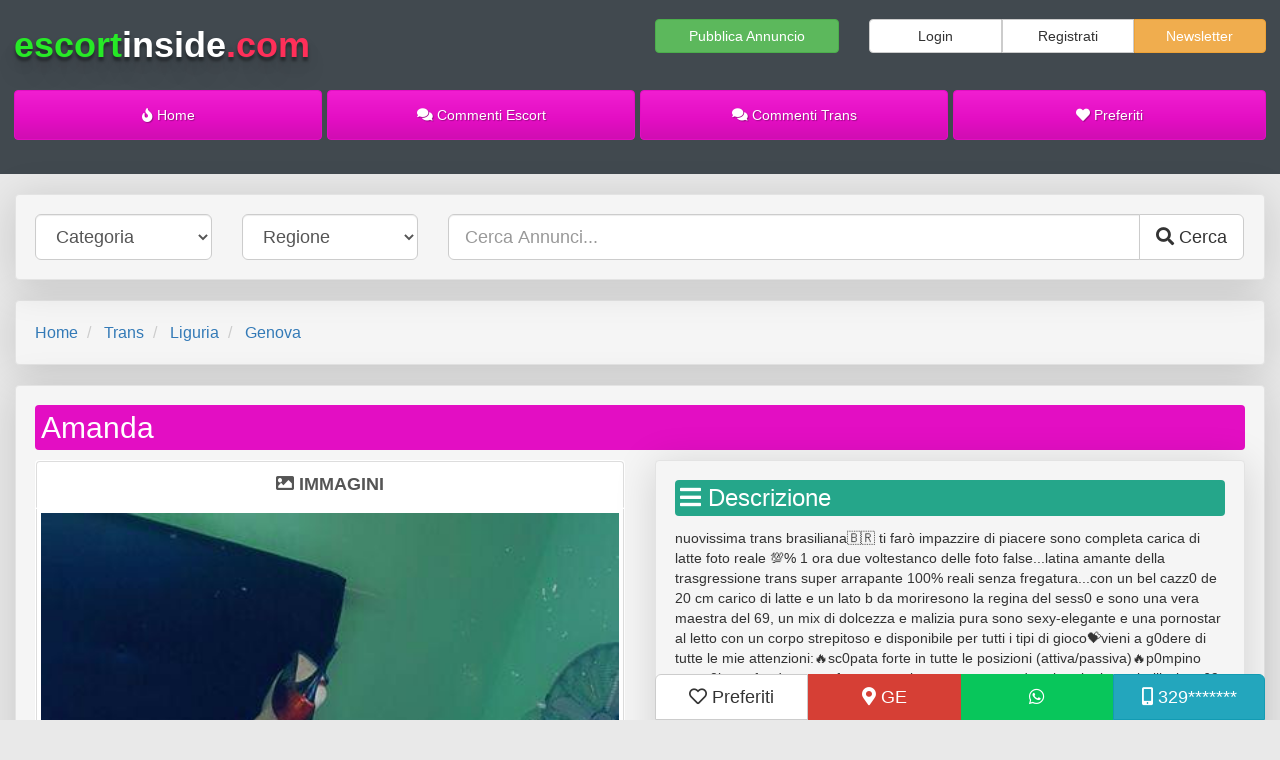

--- FILE ---
content_type: text/html; charset=UTF-8
request_url: https://escortinside.com/trans/3297350453-ad3213
body_size: 13121
content:


<!DOCTYPE html>
<html lang="it">

<head>
    <meta charset="utf-8">
    <meta http-equiv="X-UA-Compatible" content="IE=edge">
    <meta name="viewport" content="width=device-width, initial-scale=1">
    <link rel="apple-touch-icon" sizes="76x76" href="https://escortinside.com/apple-touch-icon.png?v=1">
    <link rel="icon" type="image/png" sizes="32x32" href="https://escortinside.com/favicon-32x32.png?v=1">
    <link rel="icon" type="image/png" sizes="16x16" href="https://escortinside.com/favicon-16x16.png?v=1">
    <link rel="mask-icon" href="https://escortinside.com/safari-pinned-tab.svg?v=1" color="#5bbad5">
    <link rel="icon" href="https://escortinside.com/favicon.ico?v=1">
    <meta name="theme-color" content="#ffffff">
    <title>amanda 3297350453 - amanda trans ️ prima volta a rapallo, foto 100% io - escortinside</title>
    <meta name="description" property="description" content="nuovissima trans brasiliana🇧🇷 ti farò impazzire di piacere sono completa carica di latte foto reale 💯% 1 ora due voltestanco delle foto false...latina amante della trasgressione trans super arrapante 100% reali senza fregatura...con un...">
    
    <meta name="image" property="image" content="https://escortinside.com/uploads/2230/3213/5acc96fa8ab9372790dbef0b6399cc9b-300x400.jpg">
    
    <meta name="keywords" property="keywords" content="">
    
    <meta name="robots" property="robots" content="index, follow">
    
    <meta name="twitter:card" content="Escort Inside">
    <meta name="twitter:site" content="@escortinside">
    <meta name="twitter:title" content="amanda 3297350453 - amanda trans ️ prima volta a rapallo, foto 100% io - escortinside">
    <meta name="twitter:description" content="nuovissima trans brasiliana🇧🇷 ti farò impazzire di piacere sono completa carica di latte foto reale 💯% 1 ora due voltestanco delle foto false...latina amante della trasgressione trans super arrapante 100% reali senza fregatura...con un...">
    <meta name="twitter:creator" content="@escortinside">
    <meta name="twitter:image:src" content="https://escortinside.com/uploads/2230/3213/5acc96fa8ab9372790dbef0b6399cc9b-300x400.jpg">
    <meta name="twitter:domain" content="escortinside.com">
    
    <meta property="og:url" content="https://escortinside.com/trans/3297350453-ad3213">
    <meta property="og:title" content="amanda 3297350453 - amanda trans ️ prima volta a rapallo, foto 100% io - escortinside">
    <meta property="og:description" content="nuovissima trans brasiliana🇧🇷 ti farò impazzire di piacere sono completa carica di latte foto reale 💯% 1 ora due voltestanco delle foto false...latina amante della trasgressione trans super arrapante 100% reali senza fregatura...con un...">
    <meta property="og:type" content="website">
    <meta property="og:image" content="https://escortinside.com/uploads/2230/3213/5acc96fa8ab9372790dbef0b6399cc9b-300x400.jpg">
    <meta property="og:site_name" content="Escort Inside">
    

    <!-- Bootstrap core CSS -->
    <link href="https://cdnjs.cloudflare.com/ajax/libs/twitter-bootstrap/3.3.7/css/bootstrap.min.css" rel="stylesheet">
        <!-- Custom Fonts -->
    <link rel="stylesheet" href="https://use.fontawesome.com/releases/v5.3.1/css/all.css"
        integrity="sha384-mzrmE5qonljUremFsqc01SB46JvROS7bZs3IO2EmfFsd15uHvIt+Y8vEf7N7fWAU" crossorigin="anonymous">
            <link rel="stylesheet" href="https://cdnjs.cloudflare.com/ajax/libs/fancybox/3.5.6/jquery.fancybox.min.css">
            
    <link rel="stylesheet" href="https://escortinside.com/styles/escortinside/style.css?v=1769078745">
    <style>
                img.lazy {
            display: none
        }
    </style>
    <meta rel="canonical" href="https://escortinside.com/trans/3297350453-ad3213">
    
    <meta name="google-site-verification" content="KWfdrESseQdcJ7hOvfxW28EWeRhPED4qMAZO3hQKfi0" />
        <style>
        .g-recaptcha {
            display: inline-block;
            margin: 0 auto
        }
    </style>
</head>

<body
    class="is-desktop gradient annuncio AnnunciController show">
        <nav class="navbar navbar-fixed-top">
    <div class="fix-on-mobile container-fluid clearfix">
        <div class="row">
            <div class="col-md-12">
                <div class="navbar-header">

                    
                    <a class="pull-left btn btn-lg logo" href="https://escortinside.com">
                        <span style="color:#27ea27">escort</span><span style="color:white">inside</span><span style="color:#ff2f59">.com</span>
                    </a>
                    <a class="pull-right btn btn-lg" data-toggle="collapse" data-target="#navbar" aria-expanded="false"
                        aria-controls="navbar">
                        <i class="fa fa-bars" aria-hidden="true"></i>
                    </a>
                    <div class="clearfix"></div>
                </div>
                <div id="searchbar" class="collapse navbar-collapse navbar-inverse">
                    <div class="row locations-top">
  <div class="col-md-12">
    <div class="well ">
      <div class="row">
        <div class="col-md-6 hide-on-mobile" id="search-by-term">
          <form method="GET" action="https://escortinside.com/search" accept-charset="UTF-8">
          <div class="input-group">
            <input class="form-control input-lg" placeholder="Cerca Annunci..." name="term" type="text">
            <span class="input-group-btn">
              <button type="submit" class="btn btn-lg btn-default"><i class="fa fa-search"></i></button>
            </span>
          </div>
          </form>
        </div>
        <div class="col-md-6" id="search-by-category">
          <form method="GET" action="https://escortinside.com/search" accept-charset="UTF-8">
 
          <div class="row">
            <div class="col-md-5">
            <select class="form-control input-lg" name="localita"><option value="all">Località</option><option value="agrigento">Agrigento</option><option value="alessandria">Alessandria</option><option value="ancona">Ancona</option><option value="aosta">Aosta</option><option value="arezzo">Arezzo</option><option value="ascoli">Ascoli-Piceno</option><option value="asti">Asti</option><option value="avellino">Avellino</option><option value="bari">Bari</option><option value="barletta">Barletta-Andria-Trani</option><option value="belluno">Belluno</option><option value="benevento">Benevento</option><option value="bergamo">Bergamo</option><option value="biella">Biella</option><option value="bologna">Bologna</option><option value="bolzano">Bolzano</option><option value="brescia">Brescia</option><option value="brindisi">Brindisi</option><option value="cagliari">Cagliari</option><option value="caltanissetta">Caltanissetta</option><option value="campobasso">Campobasso</option><option value="carbonia-iglesias">Carbonia Iglesias</option><option value="caserta">Caserta</option><option value="catania">Catania</option><option value="catanzaro">Catanzaro</option><option value="chieti">Chieti</option><option value="como">Como</option><option value="cosenza">Cosenza</option><option value="cremona">Cremona</option><option value="crotone">Crotone</option><option value="cuneo">Cuneo</option><option value="enna">Enna</option><option value="fermo">Fermo</option><option value="ferrara">Ferrara</option><option value="firenze">Firenze</option><option value="foggia">Foggia</option><option value="forli">Forli-Cesena</option><option value="frosinone">Frosinone</option><option value="genova">Genova</option><option value="gorizia">Gorizia</option><option value="grosseto">Grosseto</option><option value="imperia">Imperia</option><option value="isernia">Isernia</option><option value="l-aquila">L&#039;Aquila</option><option value="laspezia">La-Spezia</option><option value="latina">Latina</option><option value="lecce">Lecce</option><option value="lecco">Lecco</option><option value="livorno">Livorno</option><option value="lodi">Lodi</option><option value="lucca">Lucca</option><option value="macerata">Macerata</option><option value="mantova">Mantova</option><option value="massacarrara">Massa-Carrara</option><option value="matera">Matera</option><option value="mediocampidano">Medio Campidano</option><option value="messina">Messina</option><option value="milano">Milano</option><option value="modena">Modena</option><option value="monza">Monza-Brianza</option><option value="napoli">Napoli</option><option value="novara">Novara</option><option value="nuoro">Nuoro</option><option value="ogliastra">Ogliastra</option><option value="olbiatempio">Olbia Tempio</option><option value="oristano">Oristano</option><option value="padova">Padova</option><option value="palermo">Palermo</option><option value="parma">Parma</option><option value="pavia">Pavia</option><option value="perugia">Perugia</option><option value="urbino">Pesaro-Urbino</option><option value="pescara">Pescara</option><option value="piacenza">Piacenza</option><option value="pisa">Pisa</option><option value="pistoia">Pistoia</option><option value="pordenone">Pordenone</option><option value="potenza">Potenza</option><option value="prato">Prato</option><option value="ragusa">Ragusa</option><option value="ravenna">Ravenna</option><option value="reggiocalabria">Reggio-Calabria</option><option value="reggioemilia">Reggio-Emilia</option><option value="rieti">Rieti</option><option value="rimini">Rimini</option><option value="roma">Roma</option><option value="rovigo">Rovigo</option><option value="salerno">Salerno</option><option value="sassari">Sassari</option><option value="savona">Savona</option><option value="siena">Siena</option><option value="siracusa">Siracusa</option><option value="sondrio">Sondrio</option><option value="taranto">Taranto</option><option value="teramo">Teramo</option><option value="terni">Terni</option><option value="torino">Torino</option><option value="trapani">Trapani</option><option value="trento">Trento</option><option value="treviso">Treviso</option><option value="trieste">Trieste</option><option value="udine">Udine</option><option value="varese">Varese</option><option value="venezia">Venezia</option><option value="verbania">Verbania</option><option value="vercelli">Vercelli</option><option value="verona">Verona</option><option value="vibovalentia">Vibo-Valentia</option><option value="vicenza">Vicenza</option><option value="viterbo">Viterbo</option></select>
          </div>
          <div class="col-md-5">
            <select class="form-control input-lg" name="categoria"><option value="all">Categoria&nbsp;&nbsp;&nbsp;&nbsp;&nbsp;&nbsp;&nbsp;&nbsp;&nbsp;&nbsp;&nbsp;&nbsp;&nbsp;&nbsp;&nbsp;&nbsp;&nbsp;&nbsp;&nbsp;&nbsp;&nbsp;&nbsp;</option><option value="escort">Escort</option><option value="trans">Trans</option></select>
          </div>
          <div class="col-md-3">
              <button type="submit" class="btn btn-lg btn-block btn-default"><i class="fa fa-search"></i> Cerca</button>
            </div>
          </div>
          </form>
        </div>
      </div>
    </div>
  </div>
</div>
                </div>
                <div id="navbar" class="collapse navbar-collapse navbar-inverse">
                                        <div class="-navbar-separator">
                        <ul class="nav navbar-nav" id="mobile-nav-links">
                            <li>
                                <a href="https://escortinside.com/pubblica-annuncio">
                                    <i class="fas fa-bullhorn"></i> Pubblica
                                    Annuncio
                                </a>
                            </li>
                            <li role="separator" class="divider2"></li>
                            <li>
                                <a href="#" class="modal-button" data-modal="subscribe">
                                    <i class="fa fa-envelope" aria-hidden="true"></i> Iscriviti alla Newsletter
                                </a>
                            </li>
                            <li role="separator" class="divider2"></li>
                                                            <li>
                                    <a href="https://escortinside.com/login"><i class="fas fa-sign-in-alt"></i> Login</a>
                                </li>
                                <li role="separator" class="divider2"></li>
                                <li>
                                    <a href="https://escortinside.com/register"><i class="fas fa-user-plus"></i> Registrati</a>
                                </li>
                                <li role="separator" class="divider2"></li>
                                                        <li>
                                <a href="https://escortinside.com/preferiti"><i class="fa fa-heart" aria-hidden="true"></i>
                                    Preferiti</a>
                            </li>

                            <li role="separator" class="divider2"></li>
                            <li>
                                <a href="https://escortinside.com/commenti?categoria=escort"><i class="fa fa-comment"
                                        aria-hidden="true"></i> Commenti Escort</a>
                            </li>
                            <li>
                              <a href="https://escortinside.com/commenti?categoria=trans"><i class="fa fa-comment"
                                        aria-hidden="true"></i> Commenti Trans</a>
                            </li>
                            <!--
                            <li role="separator" class="divider2"></li>
                            <li>
                                <a href="https://escortinside.com/della-settimana"><i class="fas fa-fire"></i> Novità</a>
                            </li>
                            <li role="separator" class="divider2"></li>

                            <li>
                                <a href="https://escortinside.com/escort"><i class="fa fa-venus" aria-hidden="true"></i>
                                    Escort</a>
                            </li>
                            <li role="separator" class="divider2"></li>
                            <li>
                                <a href="https://escortinside.com/trans"><i class="fa fa-transgender"
                                        aria-hidden="true"></i> Trans</a>
                            </li>
                            -->
                        </ul>
                    </div>

                </div>
            </div>
        </div>
    </div>
</nav>
    <div id="content-wrapper" class="fix-on-mobile container-fluid background-1">
        <header>
            <div class="row widget hide-on-mobile header-section" id="header-nav-bar-1">
    <div class="col-md-6">
        <div id="logo"><a style="text-decoration:none;margin:0" href="https://escortinside.com"><span style="color:#27ea27">escort</span><span style="color:white">inside</span><span style="color:#ff2f59">.com</span></a></div>
    </div>
            <div class="col-md-2 text-right" id="pubblica-annuncio-btn">
            <a href="https://escortinside.com/pubblica-annuncio" class="btn btn-success btn-block">
                Pubblica Annuncio
            </a>
        </div>
                <div class="col-md-4 text-right" id="register-logn-btn">
            <div class="btn-group btn-group-justified">
                <div class="btn-group">
                    <a href="https://escortinside.com/login" class="btn btn-default">Login</a>
                </div>
                <div class="btn-group">
                    <a href="https://escortinside.com/register" class="btn btn-default">Registrati</a>
                </div>
                <div class="btn-group">
                    <a href="#" class="btn btn-warning modal-button" data-modal="subscribe">Newsletter</a>
                </div>
            </div>
        </div>
    </div>
<div class="row widget hide-on-mobile header-section" id="header-nav-bar-2">
    <div class="col-md-12">
        <div class="btn-group btn-group-justified">
            <div class="btn-group">
                <a title="Escort Inside" href="https://escortinside.com"
                    class="btn btn-default ">
                    <i class="fa fa-fire" aria-hidden="true"></i> Home
                </a>
            </div>
            <!--
            <div class="btn-group category-btn">
                <a title="Escort" href="https://escortinside.com/escort"
                    class="btn btn-default ">
                    <i class="fa fa-venus" aria-hidden="true"></i> Escort
                </a>
            </div>
            <div class="btn-group category-btn">
                <a title="Trans" href="https://escortinside.com/trans"
                    class="btn btn-default ">
                    <i class="fa fa-transgender" aria-hidden="true"></i> Trans
                </a>
            </div>
            -->
            <div class="btn-group">
                <a title="Incontri Escort Commenti Escort" href="https://escortinside.com/commenti?categoria=escort"
                    class="btn btn-default ">
                    <i class="fa fa-comments" aria-hidden="true"></i> Commenti Escort
                </a>
            </div>
            <div class="btn-group">
                <a title="Incontri Escort Commenti Trans" href="https://escortinside.com/commenti?categoria=trans"
                    class="btn btn-default ">
                    <i class="fa fa-comments" aria-hidden="true"></i> Commenti Trans
                </a>
            </div>
            <div class="btn-group">
                <a title="Incontri Escort Preferiti" href="https://escortinside.com/preferiti"
                    class="btn btn-default ">
                    <i class="fa fa-heart" aria-hidden="true"></i> Preferiti
                </a>
            </div>
        </div>
    </div>
</div>
        </header>
        <main>
            <div class="container-fluid" id="content">
                                                    <div class="row">
    <div class="col-md-12">
        <form method="POST" action="https://escortinside.com/search" accept-charset="UTF-8"><input name="_token" type="hidden" value="euPpo6CqYGyXBSTL5Iv5Oe3nvMnHWWieKoVXUCuo">

                        <div class="well">
            <div class="row">
                <div class="col-md-12">
                    <div class="row">
                        <div class="col col-md-2">
                                                            <select name="categoria" class="form-control input-lg">
                                    <option value="">Categoria</option>
                                                                            <option
                                            
                                            value="escort">Escort</option>
                                                                            <option
                                            
                                            value="trans">Trans</option>
                                                                    </select>
                                                    </div>
                        <div class="col col-md-2">
                            <select name="regione" class="form-control input-lg ">
                                <option value="">Regione</option>
                                                                                                            <option 
                                            value="abruzzo">Abruzzo</option>
                                                                            <option 
                                            value="basilicata">Basilicata</option>
                                                                            <option 
                                            value="calabria">Calabria</option>
                                                                            <option 
                                            value="campania">Campania</option>
                                                                            <option 
                                            value="emilia-romagna">Emilia Romagna</option>
                                                                            <option 
                                            value="friuli-venezia-giulia">Friuli-Venezia Giulia</option>
                                                                            <option 
                                            value="lazio">Lazio</option>
                                                                            <option 
                                            value="liguria">Liguria</option>
                                                                            <option 
                                            value="lombardia">Lombardia</option>
                                                                            <option 
                                            value="marche">Marche</option>
                                                                            <option 
                                            value="molise">Molise</option>
                                                                            <option 
                                            value="piemonte">Piemonte</option>
                                                                            <option 
                                            value="puglia">Puglia</option>
                                                                            <option 
                                            value="sardegna">Sardegna</option>
                                                                            <option 
                                            value="sicilia">Sicilia</option>
                                                                            <option 
                                            value="toscana">Toscana</option>
                                                                            <option 
                                            value="trentino-alto-adige">Trentino-Alto Adige</option>
                                                                            <option 
                                            value="umbria">Umbria</option>
                                                                            <option 
                                            value="valle-d-aosta">Valle d&#039;Aosta</option>
                                                                            <option 
                                            value="veneto">Veneto</option>
                                                                                                </select>
                        </div>
                        <div class="col col-md-8">
                            <div class="input-group">

                                <input class="form-control input-lg" placeholder="Cerca Annunci..." name="search" type="text">
                                <span class="input-group-btn">
                                    <button type="submit" class="btn btn-lg btn-default"><i class="fa fa-search" aria-hidden="true"></i> <span class="hide-on-mobile">Cerca</span></button>
                                </span>
                            </div>
                        </div>
                    </div>
                </div>
            </div>
        </div>
        </form>
    </div>
</div>
                                                            <nav class="well" aria-label="breadcrumb">
    <ol class="breadcrumb no-margin no-padding" style="font-size:16px;line-height:1.6em">
                    <li class="breadcrumb-item active" aria-current="page">
             <a href="/">Home</a>
            </li>
                    <li class="breadcrumb-item active" aria-current="page">
             <a href="https://escortinside.com/trans">Trans</a>
            </li>
                    <li class="breadcrumb-item active" aria-current="page">
             <a href="https://escortinside.com/trans/liguria">Liguria</a>
            </li>
                    <li class="breadcrumb-item active" aria-current="page">
             <a href="https://escortinside.com/trans/liguria/genova">Genova</a>
            </li>
            </ol>
</nav>
    
    

            <div class="row">
            <div class="col-xs-12">
                <div class="well">
                    <div class="row">
                        <div class="col-xs-12">
                            <h1 class="ad-title" style="text-align: left;display:block;overflow:hidden;white-space: nowrap;">
                                Amanda
                            </h1>
                        </div>
                                                <div class="col-lg-6 col-xs-6">
                            <div class="panel">
                                <div class="panel-heading no-padding">
                                    <ul class="nav nav-justified nav-tabs">
                                        <li class="active"><a class="btn-lg" data-toggle="tab" href="#images"><strong><i
                                                        class="fas fa-image"></i> IMMAGINI</strong></a></li>
                                                                            </ul>
                                </div>
                                <div class="tab-content"
                                    style="border-right: 1px solid #ddd;border-left: 1px solid #ddd;border-bottom: 1px solid #ddd;">
                                    <div id="images" class="tab-pane fade in active">
                                                                                    <a data-fancybox="gallery" data-type="image" class="thumbnail -no-padding"
                                                style="border:0" href="https://escortinside.com/uploads/2230/3213/5acc96fa8ab9372790dbef0b6399cc9b.jpg">
                                                <img class="img-responsive" src="https://escortinside.com/uploads/2230/3213/5acc96fa8ab9372790dbef0b6399cc9b.jpg"
                                                    alt=""
                                                    title="Amanda Incontri Trans a Genova Liguria" />
                                            </a>
                                                                                    <a data-fancybox="gallery" data-type="image" class="thumbnail -no-padding"
                                                style="border:0" href="https://escortinside.com/uploads/2230/3213/0d18ee614b7c94eea7b0c435bed4b92e.jpg">
                                                <img class="img-responsive" src="https://escortinside.com/uploads/2230/3213/0d18ee614b7c94eea7b0c435bed4b92e.jpg"
                                                    alt=""
                                                    title="Amanda Incontri Trans a Genova Liguria" />
                                            </a>
                                                                                    <a data-fancybox="gallery" data-type="image" class="thumbnail -no-padding"
                                                style="border:0" href="https://escortinside.com/uploads/2230/3213/f5231ed92a35212bd513c79d4dd87b3f.jpg">
                                                <img class="img-responsive" src="https://escortinside.com/uploads/2230/3213/f5231ed92a35212bd513c79d4dd87b3f.jpg"
                                                    alt=""
                                                    title="Amanda Incontri Trans a Genova Liguria" />
                                            </a>
                                                                                    <a data-fancybox="gallery" data-type="image" class="thumbnail -no-padding"
                                                style="border:0" href="https://escortinside.com/uploads/2230/3213/1a80fb354f2f5b64bb9c6f166a623439.jpg">
                                                <img class="img-responsive" src="https://escortinside.com/uploads/2230/3213/1a80fb354f2f5b64bb9c6f166a623439.jpg"
                                                    alt=""
                                                    title="Amanda Incontri Trans a Genova Liguria" />
                                            </a>
                                                                                    <a data-fancybox="gallery" data-type="image" class="thumbnail -no-padding"
                                                style="border:0" href="https://escortinside.com/uploads/2230/3213/aec49096b9ced7a766c06ee5678c5e9e.jpg">
                                                <img class="img-responsive" src="https://escortinside.com/uploads/2230/3213/aec49096b9ced7a766c06ee5678c5e9e.jpg"
                                                    alt=""
                                                    title="Amanda Incontri Trans a Genova Liguria" />
                                            </a>
                                                                            </div>
                                                                    </div>
                            </div>
                        </div>
                        <div class="col-lg-6 col-xs-6" id="single-item">
                          <div class="well">
                            <div class="row" id="descrizione">
                                <div class="col-md-12">
                                    <h3 style="margin:0 0 0.5em;border-radius: 4px;padding:0.2em;background-color: #25a68a;color:#fff"><i
                                            class="fas fa-bars"></i> Descrizione</h3>
                                    <p>nuovissima trans brasiliana🇧🇷 ti farò impazzire di piacere sono completa carica di latte foto reale 💯% 1 ora due voltestanco delle foto false...latina amante della trasgressione trans super arrapante 100% reali senza fregatura...con un bel cazz0 de 20 cm carico di latte e un lato b da moriresono la regina del sess0 e sono una vera maestra del 69, un mix di dolcezza e malizia pura sono sexy-elegante e una pornostar al letto con un corpo strepitoso e disponibile per tutti i tipi di gioco💝vieni a g0dere di tutte le mie attenzioni:🔥sc0pata forte in tutte le posizioni (attiva/passiva)🔥p0mpino con g0la profonda🔥tutto fatto con calma e senza guardar el orologio...🔥bellissimo 69</p>
                                </div>
                            </div>
                            <div class="row" id="informazioni">
                                <div class="col-md-12">
                                    <h3 style="margin:0 0 0.5em;border-radius: 4px;padding:0.2em;background-color: #23a6bd;color:#fff"><i
                                            class="far fa-user"></i> Informazioni</h3>
                                    <p><strong>Città:</strong> Genova</p>
                                    <p><strong>Indirizzo:</strong> Liguria / Genova /
                                        Genova / GE</p>
                                                                            <p><strong>Foto:</strong> Reale</p>
                                                                                                                <p><strong>Nazionalità:</strong> <img height="18" src="https://escortinside.com/flags/eu.png"
                                                alt="Escort Europa"
                                                title=" Escort Europa " /> Europa</p>
                                                                    </div>
                            </div>
                                                        <div class="row" id="commenti">
                                <div class="col-md-12">
                                    <h3 style="margin:0 0 0.5em;border-radius: 4px;padding:0.2em;background-color: #f34e5c;color:#fff"><i
                                            class="far fa-comments"></i> Commenti</h3>
                                                                        <div class="row">
                                        <div class="col-md-12 text-center">
                                            
                                        </div>
                                    </div>
                                    <div class="row">
                                        <div class="col-sm-12 text-right">
                                            <button style="background-color: #f34e5c;color:#fff"
                                                class="btn btn-default btn-lg commentForm-button"
                                                role="button" data-comment-id="3213">
                                                <i class="far fa-comment-dots"></i> Commenta
                                            </button>
                                        </div>
                                    </div>
                                </div>
                            </div>

                            <div class="row" id="socials">
                                <div class="col-md-12">
                                    <h3
                                        style="border-radius: 4px;padding:0.2em;background-color: #ccc;color:#fff;margin-top:1em">
                                        <i class="fas fa-share-alt"></i> Condividi
                                    </h3>
                                </div>
                                <div class="col-md-12">
                                    <div class="row ten-columns no-gutters socials" id="socials-toolbox">
                                        <div class="col-xs-3 text-center">
                                            <!-- share via Facebook -->
                                            <a target="_blank" rel="noopener" class="social-facebook"
                                                href="https://www.facebook.com/sharer/sharer.php?u=https%3A%2F%2Fescortinside.com%2Ftrans%2F3297350453-ad3213&t=Amanda"
                                                title="Condividi su Facebook">
                                                <i class="fab fa-facebook-f"></i> <span>Facebook</span>
                                            </a>
                                        </div>

                                        <div class="col-xs-3 text-center">
                                            <!-- share via whatsapp -->
                                            <a target="_blank" rel="noopener" class="social-whatsapp "
                                                href="https://api.whatsapp.com/send?phone=393297350453&text=https%3A%2F%2Fescortinside.com%2Ftrans%2F3297350453-ad3213"
                                                title="Condividi su Whatsapp">
                                                <i class="fab fa-whatsapp"></i> <span>Whatsapp</span>
                                            </a>
                                        </div>
                                        <div class="col-xs-3 text-center">
                                            <!-- share via telegram -->
                                            <a target="_blank" rel="noopener" class="social-telegram"
                                                href="https://telegram.me/share/url?url=https%3A%2F%2Fescortinside.com%2Ftrans%2F3297350453-ad3213&text=Amanda"
                                                title="Condividi su Telegram">
                                                <i class="fab fa-telegram-plane"></i> <span>Telegram</span>
                                            </a>
                                        </div>
                                        <div class="col-xs-3 text-center">
                                            <!-- share via Twitter -->
                                            <a target="_blank" rel="noopener" class="social-twitter "
                                                href="https://twitter.com/share?url=https%3A%2F%2Fescortinside.com%2Ftrans%2F3297350453-ad3213&text=Amanda"
                                                title="Condividi su Twitter">
                                                <i class="fab fa-twitter"></i> <span>Twitter</span>
                                            </a>
                                        </div>
                                    </div>
                                </div>
                            </div>
                          </div>
                        </div>
                    </div>
                </div>
            </div>
        </div>
        
        <div class="page-separator-top"></div>    <div class="row">
        <div class="col-md-12">
            <div class="well">
                <div class="-read-more" style="margin:0 0 10px 0">
                    <h4 style="display:inline">
                        <span class="label label-danger"><i class="fa fa-exclamation-triangle" aria-hidden="true"></i>
                            Attenzione:</span>
                    </h4>
                    <p style="line-height:1.6em;display:inline;">si precisa che l’inserzionista si assume ogni
                        responsabilità civile e penale per i
                        contenuti presenti nel proprio annuncio,
                        sia per quanto concerne i servizi liberamente offerti,
                        sia per quanto riguarda gli orari di disponibilità indicati. Nessun tipo di intervento è effettuato
                        a tali fini dall'amministratore del sito web che viene esplicitamente sollevato dall'inserzionista
                        da ogni e qualsiasi tipo di responsabilità verso terzi. L'amministratore concede esclusivamente il
                        presente spazio web per annunci personali senza aver alcun tipo di rapporto con l’inserzionista ad
                        eccezione di quello contrattuale per la concessione dello spazio web. Ogni dichiarazione presente
                        nell'annuncio viene inserita ad insidacabile discrezione dell'inserzionista che se ne assume tutte
                        le eventuali conseguenti responsabilità.</p>
                </div>
            </div>
        </div>
    </div>
            </div>
        </main>
        <footer class="footer">
            <div class="row">
  <div class="col-md-12 text-center">
    <div class="panel panel-default no-margin clearfix">
      <div class="panel-body">
        <ol class="breadcrumb no-margin">
          <li><a href="https://escortinside.com/page/termini-e-condizioni">Termini & Condizioni</a></li>
          <li><a href="https://escortinside.com/page/privacy">Privacy</a></li>
          <li><a href="https://escortinside.com/page/regolamento">Regolamento</a></li>
          <li><a href="https://escortinside.com/page/note-legali">Note Legali</a></li>
          <!-- <li><a href="#">Sitemap</a></li> -->
          <li><a href="https://escortinside.com/page/contatti">Contattaci</a></li>
        </ol>
        <p><a href="https://escortinside.com">Escort Inside &trade; Copyright &copy; 2026</a></p>
        <p style="color:#F4C7E9">
          <i class="fas fa-info-circle"></i> Tutte le escorts avevano 18 anni al momento dell'inserimento dell'annuncio.
        </p>
      </div>
    </div>
  </div>
</div>
        </footer>
    </div>
                <div id="static-phone-number">
        <div class="container-fluid">
            <div class="row">
                <div class="col-md-6 col-md-offset-6 text-center">
                    <div class="btn-group btn-group-justified" role="group">
                        <div class="btn-group" role="group">
                            <a title="Escort Preferita" data-annuncio-id="3213"
                                class="btn btn-lg btn-default xcrt-annuncio-like pull-right">
                                <i class="xcrt-annuncio-icon far fa-heart"
                                    aria-hidden="true"></i> Preferiti
                            </a>
                        </div>
                        <div class="btn-group" role="group">
                            <a target="_blank" rel="noopener" id="google-map"
                                href="https://maps.google.com/maps?q=Liguria,Genova,Genova,GE"
                                title="Google Map" class="btn btn-lg btn-block btn-default"><i
                                    class="fas fa-map-marker-alt"></i> GE</a>
                        </div>
                                                    <div target="_blank" rel="noopener" class="btn-group" role="group">
                                <a data-whatsapp="1" id="whatsapp"
                                    href="https://api.whatsapp.com/send?phone=393297350453&text=Ciao%20ho%20visto%20il%20tuo%20annuncio%20su%20Escort%20Inside%20https%3A%2F%2Fescortinside.com%2Ftrans%2F3297350453-ad3213%20e%20vorrei%20chiederti%3A"
                                    title="WhatsApp" class="btn btn-lg btn-block btn-default"><i
                                        class="fab fa-whatsapp"></i></a>
                            </div>
                                                <div class="btn-group" role="group">
                            <a data-annuncio-id="3213" data-telefono="3297350453"
                                class="btn btn-block btn-lg btn-default" href="tel:3297350453"
                                id="phone-number">
                                <i class="fas fa-mobile-alt"></i> <span>329*******</span>
                            </a>
                        </div>
                    </div>
                </div>
            </div>
        </div>
    </div>
    <!-- /container -->

    
    <script src="https://cdnjs.cloudflare.com/ajax/libs/jquery/3.3.1/jquery.min.js"></script>

        <script src="https://cdnjs.cloudflare.com/ajax/libs/twitter-bootstrap/3.3.7/js/bootstrap.min.js"></script>
    <script src="https://cdnjs.cloudflare.com/ajax/libs/jquery.lazy/1.7.10/jquery.lazy.min.js"></script>
        <script src="https://escortinside.com/bower_components/js-cookie/src/js.cookie.js?v=1769078745"></script>

            <script src="https://cdnjs.cloudflare.com/ajax/libs/fancybox/3.5.6/jquery.fancybox.min.js"></script>
            <script src="https://escortinside.com/styles/escortinside/scripts.min.js?v=1769078745"></script>
        <script>
        var isMobile = 0;
        $(function() {

            $('.lazy').Lazy({
                scrollDirection: 'vertical',
                effect: 'fadeIn'

            });

            $.ajaxSetup({
                headers: {
                    'X-CSRF-TOKEN': 'euPpo6CqYGyXBSTL5Iv5Oe3nvMnHWWieKoVXUCuo'
                }
            });

            $('[data-toggle="tooltip"]').tooltip();

            $('.single-select-ajax').each(function(i, e) {
                var $select = $('#' + this.id);
                $select.select2({
                    //placeholder: 'Cerca per nome...',
                    language: "it",
                    theme: "bootstrap",

                    ajax: {
                        url: $select.data('api'),
                        dataType: 'json',
                        delay: 250,
                        data: function(params) {
                            return {
                                filters: $select.data('filters'),
                                term: params.term
                            }
                        },
                        processResults: function(data, page) {
                            return {
                                results: data
                            };
                        },
                        cache: true,
                        success: function(v) {
                            console.log(v);
                        }
                    },
                    containerCssClass: ':all:',
                    minimumInputLength: 3,
                }).on("select2:select", function(e) {
                    var callback = $(this).data('callback') || 'no-func';
                    var data = e.params.data;
                    console.log(data);
                    for (var d in data) {
                        if (data.hasOwnProperty(d)) {
                            var id = '#' + d;
                            if ($(id).length) {
                                $(id).val(data[d]);
                            }
                        }
                    }
                    if (typeof window[callback] === "function") {
                        window[callback](data);
                    }
                });
            });

            $('#phone-number').on('click', function(e) {
                //e.preventDefault();
                var $this = $(this);
                var annuncio_id = $this.data('annuncio-id');
                var telefono = $this.data('telefono');
                $this.find('span').html(telefono);
                $.ajax({
                    type: 'GET',
                    dataType: 'json',
                    url: 'https://escortinside.com/annuncio/click/' + annuncio_id,
                    success: function(data) {
                        console.log(data);
                        //$this.trigger('click');
                    },
                    error: function(a, b, c) {
                        console.log([a, b, c])
                    }
                });
                if (!isMobile) return false;
            });

            $('.xcrt-annuncio-like').on('click', function(e) {
                e.preventDefault();
                var $this = $(this);
                var annuncio_id = $this.data('annuncio-id');
                $.ajax({
                    type: 'GET',
                    dataType: 'json',
                    url: 'https://escortinside.com/annuncio/like/' + annuncio_id,
                    success: function(data) {
                        console.log(data);
                        $this.find('.total_likes').html(data.total);
                        $this.find('.xcrt-annuncio-icon').toggleClass("fas", data.liked)
                            .toggleClass("far", !data.liked);
                    },
                    error: function(a, b, c) {
                        console.log([a, b, c])
                    }
                });
            });

            if ($('#domains-slider').length) {
                var swiper2 = new Swiper('#domains-slider', {
                    slidesPerView: 3,
                    spaceBetween: 30,
                    loop: true,
                    autoplay: {
                        delay: 1000,
                    },
                });
            }

            $('#subscribe-submit').on('click', function(e) {
                e.preventDefault();
                var $this = $('#subscribe-form');
                $.ajax({
                    type: 'GET',
                    dataType: 'json',
                    url: $this.prop('action') + '?' + $this.serialize(),
                    success: function(data) {
                        console.log(data);
                        $('#subscribe-error-msg').hide();
                        $('#subscribe-error-msg .alert').empty();
                        if (data.status) {
                            $this[0].reset();

                            $('#subscribe-success-msg').toggleClass('hide');

                            setTimeout(function() {
                                $("#subscribe-modal").modal('hide');
                            }, 2500);

                        } else {
                            var errors = '';
                            $.each(data.errors, function(key, value) {
                                errors += '<p>' + value[0] + '</p>';
                            });
                            $('#subscribe-error-msg .alert').html(errors);
                            $('#subscribe-error-msg').show();
                        }
                        //console.log(data);
                    },
                    error: function(jqXhr, json, errorThrown) {
                        var errors = jqXhr.responseJSON;
                        var errorsHtml = '';
                        $.each(errors, function(key, value) {
                            var $field = $('#' + key);
                            $field.addClass('has-error');
                            $field.find('.text-danger').text(value[0]);
                            console.log([key, value]);
                            // errorsHtml += '<li>' + value[0] + '</li>';
                        });
                        //toastr.error( errorsHtml , "Error " + jqXhr.status +': '+ errorThrown);
                    }
                });
                return false;
            });

            $('.termini').on('click', function(e) {
                e.preventDefault;
                if (this.id == 'accetto-i-termini') {
                    Cookies.set('accetto-i-termini', 'si', {
                        expires: 7
                    });
                    $("#diciotto-plus-modal").modal('hide');
                } else {
                    window.location.href = 'http://www.google.com';
                }
            });

            if (Cookies.get('accetto-i-termini') != 'si') {
                $("#diciotto-plus-modal").modal();
            }

            $('.modal-button').on('click', function(e) {
                e.preventDefault();
                var modal = $(this).data('modal');
                $('#' + modal + '-modal').modal();
            });

            $('.commentForm-button').on('click', function() {
                $('#comment-form').attr('action', $('#comment-form').data('route') + '/' + $(this).data(
                    'comment-id'));
                $("#commentForm-modal").modal();
            });

            var currentSlide = {
                index: '',
                type: '',
            };

            var swipers = [];
            var page = 'annuncio';

            $('.swiper-container').each(function(i, item) {
                var id = $(this).data('id');
                swipers[i] = {
                    instance: new Swiper('#swiper-' + id, {
                        autoplay: {
                            delay: 1000,
                        },
                    }),
                    gallery: {
                        index: i,
                        icon: '',
                        on: 'fa-picture-o',
                        off: 'fa-picture-o'
                    },
                    description: {
                        index: $('#swiper-show-description-' + id).index(),
                        icon: $('*[data-type="description"]').find('i'),
                        on: 'fa-picture-o',
                        off: 'fa-align-left'
                    },
                    comments: {
                        index: $('#swiper-show-comments-' + id).index(),
                        icon: $('*[data-type="comments"]').find('i'),
                        on: 'fa-picture-o',
                        off: 'fa-comments-o'
                    },
                    map: {
                        index: $('#swiper-show-map-' + id).index(),
                        icon: $('*[data-type="map"]').find('i'),
                        on: 'fa-map-marker',
                        off: 'fa-map-marker'
                    }
                };

                swipers[i].instance.autoplay.stop();

                if (page == 'preferiti') {
                    //swipers[i].instance.params.autoplay = 1000;
                    //swipers[i].instance.startAutoplay();
                }

                $(this).hover(function() {
                    console.log(swipers[i]);
                    swipers[i].instance.autoplay.start();
                }, function() {
                    swipers[i].instance.autoplay.stop();
                });
            });

            $('.swiper-toggle-btn').on('click', function(e) {
                e.preventDefault();
                currentSlide.index = $(this).data('index');
                currentSlide.type = $(this).data('type');
                var swiper = swipers[currentSlide.index];
                var defaultIndex = swiper.instance.activeIndex == swiper[currentSlide.type].index ? 0 :
                    swiper[currentSlide.type].index;
                swiper.instance.slideTo(defaultIndex);
            });

            if ($('.google-static-map').length) {
                $('.google-static-map').each(function() {
                    var $this = $(this);
                    var mapUrl =
                        'https://maps.googleapis.com/maps/api/staticmap?key=AIzaSyDIqSGOn7L2yHjRh1so8FNd2XlwFg-KIdE';
                    var w = $('#swiper-' + $this.data('id')).width();
                    var h = $('#swiper-' + $this.data('id')).height();
                    mapUrl += '&size=' + w + 'x' + h;
                    mapUrl += '&markers=' + $this.data('markers');
                    mapUrl += '&center=' + $this.data('center');
                    mapUrl += '&zoom=' + $this.data('zoom');
                    mapUrl += '&maptype=' + $this.data('maptype');

                    $this.attr('src', mapUrl);
                });
            }

            if ($('.swiper-container-3').length) {
                var swiper3 = new Swiper('.swiper-container-3', {
                    slidesPerView: 10,
                    spaceBetween: 10,
                    loop: true,
                    speed: 2000,
                    freeMode: true,
                    //autoHeight : true,
                    autoplay: {
                        delay: 2500,
                    },
                });
            }

        });
    </script>

    
        <script>
        $(function() {
            $('.xcrt-toggle').on('click', function(e) {
                e.preventDefault();
                var target = $(this).data('target');
                $('.xcrt-collapse.in').slideUp(500).removeClass('in');
                $(target).slideDown(500).addClass('in');
            });
            if (window.location.search && /page/.test(window.location.search)) {
                $('.xcrt-collapse.in').slideUp(500).removeClass('in');
                $('#commenti').slideDown(500).addClass('in');
            }
            goToByScroll('#ad-images-gallery');
        });

        function goToByScroll(id) {
            if ($(id).length) {
                $('html,body').animate({
                    scrollTop: $(id).offset().top
                }, 'slow');
            }
        }

        function initMap() {
            var directionsService = new google.maps.DirectionsService;
            var directionsDisplay = new google.maps.DirectionsRenderer;
            var center = {
                lat: $('#map').data('lat'),
                lng: $('#map').data('lng'),
            };
            var map = new google.maps.Map(document.getElementById('map'), {
                zoom: 13,
                center: center
            });
            var marker = new google.maps.Marker({
                position: center,
                map: map
            });
            // Try HTML5 geolocation.
            if (navigator.geolocation) {
                navigator.geolocation.getCurrentPosition(function(position) {
                    directionsDisplay.setMap(map);
                    var pos = {
                        lat: position.coords.latitude,
                        lng: position.coords.longitude
                    };
                    var origin = new google.maps.LatLng(pos.lat, pos.lng);
                    var destination = new google.maps.LatLng(center.lat, center.lng);
                    $('#directions').on('click', function(e) {
                        e.preventDefault();
                        calculateAndDisplayRoute(directionsService, directionsDisplay, origin, destination);
                    }).show();
                    //infoWindow.setPosition(pos);
                    //infoWindow.setContent('Location found.');
                    //map.setCenter(pos);
                }, function() {
                    // handleLocationError(true, infoWindow, map.getCenter());
                });
            } else {
                // Browser doesn't support Geolocation
                // handleLocationError(false, infoWindow, map.getCenter());
            }
        }

        function calculateAndDisplayRoute(directionsService, directionsDisplay, origin, destination) {
            directionsService.route({
                origin: origin,
                destination: destination,
                travelMode: 'DRIVING'
            }, function(response, status) {
                if (status === 'OK') {
                    directionsDisplay.setDirections(response);
                } else {
                    window.alert('Directions request failed due to ' + status);
                }
            });
        }

        function handleLocationError(browserHasGeolocation, infoWindow, pos) {
            //infoWindow.setPosition(pos);
            //infoWindow.setContent(browserHasGeolocation ?
            //        'Error: The Geolocation service failed.' :
            //       'Error: Your browser doesn\'t support geolocation.');
        }
        //initMap();
    </script>

    <!-- Google tag (gtag.js) GA4 -->
    <script async src="https://www.googletagmanager.com/gtag/js?id=G-EPZ1RFEDXS"></script>
    <script>
        window.dataLayer = window.dataLayer || [];

        function gtag() {
            dataLayer.push(arguments);
        }
        gtag('js', new Date());

        gtag('config', 'G-EPZ1RFEDXS');
    </script>

    <script>
        var recaptchas = [];
        var addRecaptchaToken = function(name, response) {
            $('#' + name + '-recaptcha').closest('form').find('.recaptcha-field').remove();
            $('#' + name + '-recaptcha').closest('form').append(
                '<input type="hidden" name="' + name + '_recaptcha" class="recaptcha-field" value="' + response + '" />');
        };
    </script>

    
    <script>
        var onloadCallback = function() {
            recaptchas.forEach(function(recaptcha) {
                grecaptcha.render(recaptcha.id, recaptcha);
            });
        };
    </script>

    <script src="https://www.google.com/recaptcha/api.js?onload=onloadCallback&render=explicit&hl=it" async defer></script>
</body>

</html>
